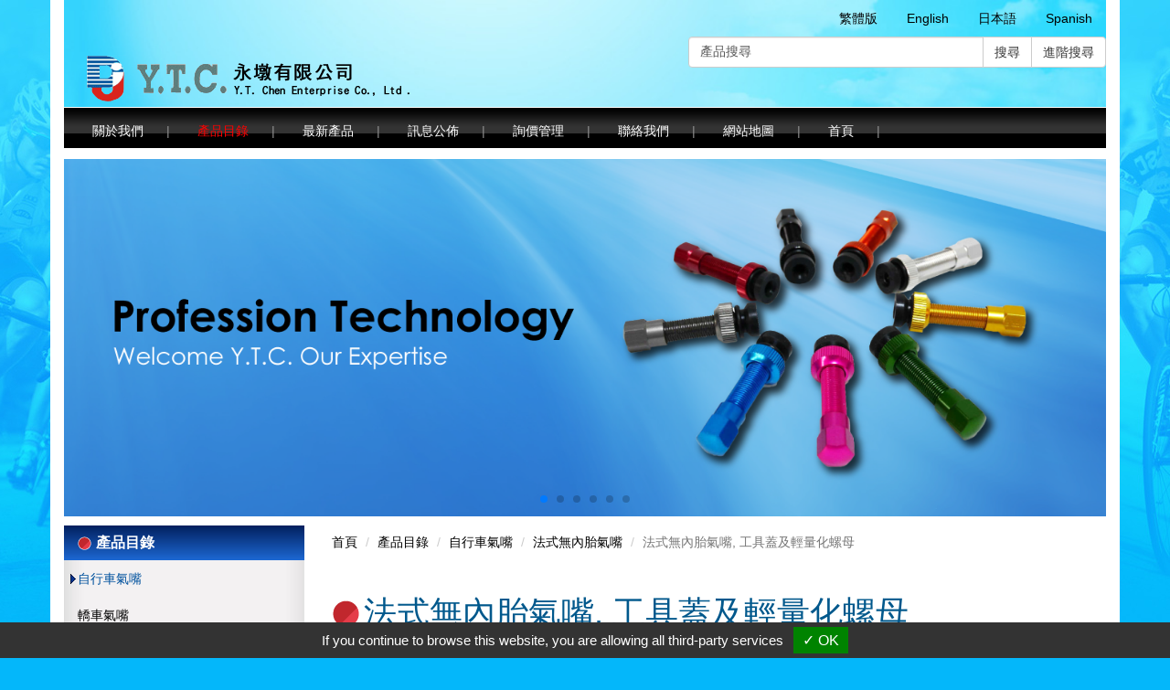

--- FILE ---
content_type: text/html;charset=UTF-8
request_url: https://www.taiwanvalve.com/exec/product.php?mod=show&cid=39&pid=YT730&lg=T
body_size: 6674
content:
<!DOCTYPE html>
<html lang="en">
    <head>
        <meta http-equiv="Content-Type" content="text/html; charset=UTF-8">
        <meta name="viewport" content="width=device-width, initial-scale=1">
        <title>Presta Tubeless Valve</title>
        <meta name="keywords" content="Presta Tubeless Valve, Road bike Valve, Mountain Bike Valve">
        <meta name="description" content="Aluminum alloy based stem/ Nickel Plated Brass based stem, Pa6 injection molding Valve cap and nut.">
        <meta name="google-site-verification" content="uF2mWBRtA-obaHSfN7bkYSr98RNVnJb6_J2gPVacXuk" />
<link rel="shortcut icon" href="https://www.taiwanvalve.com/proimages/logos.png" type="image/x-icon" />
<link rel="icon" href="https://www.taiwanvalve.com/proimages/logos.png" type="image/x-icon" />
        <link href="https://www.taiwanvalve.com/exec/product.php?mod=show&cid=39&pid=YT730&lg=T" rel="alternate" hreflang="x-default">
        <link href="https://www.taiwanvalve.com/exec/product.php?mod=show&cid=39&pid=YT730&lg=E" rel="alternate" hreflang="en">
        <link href="https://www.taiwanvalve.com/exec/product.php?mod=show&cid=39&pid=YT730&lg=J" rel="alternate" hreflang="ja">
        <link href="https://www.taiwanvalve.com/exec/product.php?mod=show&cid=39&pid=YT730&lg=C" rel="alternate" hreflang="es">
        <link href="https://www.taiwanvalve.com/exec/product.php?mod=show&cid=39&pid=YT730&lg=T" rel="alternate" hreflang="zh-TW">
        <link rel="alternate" type="text/xml" title="RSS 2.0" href="#">
        <link rel="stylesheet" href="https://maxcdn.bootstrapcdn.com/bootstrap/3.3.1/css/bootstrap.min.css">
        <link rel="stylesheet" href="https://cdnjs.cloudflare.com/ajax/libs/magnific-popup.js/0.9.9/magnific-popup.css">
        <link rel="stylesheet" href="https://cdnjs.cloudflare.com/ajax/libs/Swiper/3.0.8/css/swiper.min.css">
        <link rel="stylesheet" href="https://www.taiwanvalve.com/css/slidebars.css">
        <link rel="stylesheet" href="//maxcdn.bootstrapcdn.com/font-awesome/4.2.0/css/font-awesome.min.css">
        <link rel="stylesheet" href="https://www.taiwanvalve.com/templates/03/css/style.css">
        <link href="https://www.taiwanvalve.com/templates/03/css/langT.css" rel="stylesheet" type="text/css" />
        <script type="text/javascript" src="https://gdpr.urb2b.com/gdpr.js"></script>

<script type="text/javascript" src="https://gdpr.urb2b.com/gdpr.init.js"></script>

<script type="text/javascript"> tarteaucitron.user.gtagUa = 'UA-32893080-8'; tarteaucitron.user.gtagMore = function () { /* add here your optionnal gtag() */ }; (tarteaucitron.job = tarteaucitron.job || []).push('gtag'); </script>
        <!– GDPR GTM--> 
<script type="text/javascript" src="https://gdpr.urb2b.com/gdpr.js"></script>
<script type="text/javascript" src="https://gdpr.urb2b.com/gdpr.init.js"></script>
<script type="text/javascript">
tarteaucitron.user.googletagmanagerId = 'GTM-TG9C2L3';
(tarteaucitron.job = tarteaucitron.job || []).push('googletagmanager');
</script>
<!– GDPR GTM--> 
    </head>
    <script type="text/javascript" src="//www.googleadservices.com/pagead/conversion.js">
    </script>
    <noscript>
        <div style="display:inline;">
            <img height="1" width="1" style="border-style:none;" alt="" src="//googleads.g.doubleclick.net/pagead/viewthroughconversion/986358748/?guid=ON&script=0"/>
        </div>
    </noscript>
    <body >
    <!– GDPR GTM--> 
<!-- Google Tag Manager (noscript) -->
<noscript><iframe src="https://gdpr.urb2b.com/gdpr.js"
height="0" width="0" style="display:none;visibility:hidden"></iframe></noscript>
<!-- End Google Tag Manager (noscript) --> 
<!– GDPR GTM--> 
        <!-- #container start-->
        <div id="container" class="container container_product sb-site">
            <!-- #header start-->
            <div id="header">
                <!-- #language_area start-->
                <div id="language_area" class="row">
                    <div class="span12 col-md-12 hidden-xs">
                        <ul id="language_ul" class="nav nav-pills pull-right">
                            <li><a href="https://www.taiwanvalve.com/exec/product.php?mod=show&cid=39&pid=YT730&lg=T">繁體版</a></li>
                            <li><a href="https://www.taiwanvalve.com/exec/product.php?mod=show&cid=39&pid=YT730&lg=E">English</a></li>
                            <li><a href="https://www.taiwanvalve.com/exec/product.php?mod=show&cid=39&pid=YT730&lg=J">日本語</a></li>
                            <li><a href="https://www.taiwanvalve.com/exec/product.php?mod=show&cid=39&pid=YT730&lg=C">Spanish</a></li>
                        </ul>
                    </div>
                </div>
                <!-- #language_area end -->
                <div class="row">
                    <div class="span7 col-md-7">
                        <div id="company_logo"><a href="https://www.taiwanvalve.com/"><img border="0" src="https://www.taiwanvalve.com/templates/03/images/logo.png" class="img-responsive"></a></div>
                    </div>
                    <!-- #mobile menu button -->
                    <div class="visible-xs">
                        <div class="span12 col-md-12">
                            <p id="rbtn"><button type="button" class="btn btn-default sb-toggle-right"><span class="glyphicon glyphicon-list"></span></button></p>
                        </div>
                    </div>
                    <!-- #mobile menu button end -->
                    <!-- #hello_member start -->
                    <div class="span5 col-md-5 hidden-xs">
                        <!-- #member start -->
                        <div id="hello_member" class="hidden">
                            <div class="row">
                                <div class="col-md-12">                
                                    <ul class="nav nav-pills pull-right">        
                                        <li><a href="https://www.taiwanvalve.com/exec/cart.php?lg=T">詢價車</a></li>
                                        <li><a href="https://www.taiwanvalve.com/exec/login.php?lg=T">登入</a></li>
                                        <li><a href="https://www.taiwanvalve.com/exec/register.php?lg=T">註冊</a></li>
                                    </ul>
                                </div>
                            </div>
                        </div>
                        <!-- #hello_member start-->
                        <!-- #qsearch start -->
                        <div id="qsearch">
                            <div class=row>
                                <div class=col-md-12>
                                    <form class="form-search" id="side_pSearch" name="side_pSearch" action="https://www.taiwanvalve.com/exec/product.php?mod=qsh&lg=T" method="post">
                                        <input type="hidden" name="lg" value="T">
                                        <div class="input-group">
                                            <input type="text" class="form-control" name="kwd" id="kwd" value="產品搜尋" onclick = "javascript:Dookie('PAGEID');checkkwd()">
                                            <span class="input-group-btn">
                                                <button class="btn btn-default" type="submit" onClick="Dookie('PAGEID');side_pSearch.submit();">搜尋</button>
                                                <a href="https://www.taiwanvalve.com/exec/product.php?mod=inquire&lg=T" class="btn btn-default">進階搜尋 </a>
                                            </span>
                                        </div>
                                    </form>
                                </div>
                            </div>
                        </div>
                        <!-- #qsearch end -->
                    </div>
                    <!-- #member_search end -->
                </div>
            </div>
            <!-- #header end-->
            <!-- #mainnav start-->
            <div class="row">
                <div class="span12 col-md-12 hidden-xs">
                    <div class="navbar" id="mainnav">
                        <div class="navbar-header">
                            <button type="button" class="navbar-toggle collapsed" data-toggle="collapse" data-target="#navbar-1">
                                <span class="icon-bar"></span>
                                <span class="icon-bar"></span>
                                <span class="icon-bar"></span>
                            </button>
                        </div>
                        <div class="collapse navbar-collapse" id="navbar-1">
                            <UL id="main_menu" class="nav navbar-nav" role="navigation">
                                <li id="m1" class="dropdown"><a  href="https://www.taiwanvalve.com/exec/msg.php?mid=2&cid=2&lg=T">關於我們</a>

</li>
<li id="m2" class="dropdown active"><a  href="https://www.taiwanvalve.com/exec/product.php?lg=T" onclick="Dookie('PAGEID');">產品目錄</a>

</li>
<li id="m3" class=""><a href="https://www.taiwanvalve.com/exec/product.php?mod=type&mid=1&lg=T" onclick="Dookie('PAGEID');">最新產品</a></li>
<li id="m4" class="dropdown"><a  href="https://www.taiwanvalve.com/exec/msg.php?mid=3&cid=3&lg=T">訊息公佈</a>

</li>
<li id="m5" class=""><a href="https://www.taiwanvalve.com/exec/inquire.php?mod=search&lg=T">詢價管理</a></li>
<li id="m6" class=""><a href="https://www.taiwanvalve.com/exec/contact.php?lg=T">聯絡我們</a></li>
<li id="m7" class=""><a href="https://www.taiwanvalve.com/exec/site-map.php?lg=T">網站地圖</a></li>
<li id="m8" class=""><a href="https://www.taiwanvalve.com/">首頁</a></li>

                            </UL>
                        </div>
                    </div>
                </div>
            </div>
            <!-- #mainnav end-->
            <!-- #mainbanner start-->
            <div id="mainbanner">
                <div class="row">
                    <div class="span12 col-md-12">
                        <div id="maincarousel" class="swiper-container swiper1">
                            <div class="swiper-wrapper">
                                <div class="swiper-slide">
                                    <a><img src="https://www.taiwanvalve.com/proimages/BANNER/banner-01.png" class="img-responsive"></a>
                                </div>
                                <div class="swiper-slide">
                                    <a href="https://www.taiwanvalve.com/exec/product.php?mod=list&cid=39&lg=T" target="_self"><img src="https://www.taiwanvalve.com/proimages/BANNER/Banner-DJ720.png" class="img-responsive"></a>
                                </div>
                                <div class="swiper-slide">
                                    <a><img src="https://www.taiwanvalve.com/proimages/BANNER/banner-03.png" class="img-responsive"></a>
                                </div>
                                <div class="swiper-slide">
                                    <a><img src="https://www.taiwanvalve.com/proimages/BANNER/banner-05.png" class="img-responsive"></a>
                                </div>
                                <div class="swiper-slide">
                                    <a><img src="https://www.taiwanvalve.com/proimages/BANNER/banner-06.png" class="img-responsive"></a>
                                </div>
                                <div class="swiper-slide">
                                    <a><img src="https://www.taiwanvalve.com/proimages/BANNER/Banner-halfproduct.jpg" class="img-responsive"></a>
                                </div>
                            </div>     
                            <div class="swiper-pagination swiper-pagination1"></div>
                        </div>
                    </div>
                </div>
            </div>
            <!-- #mainbanner end-->
            <div class="row">
                <!-- #sidebar start-->
                <div class="span3 col-md-3">
                    <div id="sidebar">
                        <div id="side_menu">
                            <div class="nav-header">
                                <p id="side-toptit">產品目錄</p>
                            </div>  
                                 <ul class="nav nav-list">
<li class="incate37 active"><a href="https://www.taiwanvalve.com/exec/product.php?mod=&cid=37&lg=T" onclick="Dookie('PAGEID');" title="自行車氣嘴" alt="自行車氣嘴" class="active">自行車氣嘴</a></li>
<li class="incate42"><a href="https://www.taiwanvalve.com/exec/product.php?mod=&cid=42&lg=T" onclick="Dookie('PAGEID');" title="轎車氣嘴" alt="轎車氣嘴">轎車氣嘴</a></li>
<li class="incate48"><a href="https://www.taiwanvalve.com/exec/product.php?mod=list&cid=48&lg=T" onclick="Dookie('PAGEID');" title="卡車、巴士氣嘴" alt="卡車、巴士氣嘴">卡車、巴士氣嘴</a></li>
<li class="incate49"><a href="https://www.taiwanvalve.com/exec/product.php?mod=list&cid=49&lg=T" onclick="Dookie('PAGEID');" title="工業用氣嘴" alt="工業用氣嘴">工業用氣嘴</a></li>
<li class="incate50"><a href="https://www.taiwanvalve.com/exec/product.php?mod=list&cid=50&lg=T" onclick="Dookie('PAGEID');" title="曳引機用氣嘴" alt="曳引機用氣嘴">曳引機用氣嘴</a></li>
<li class="incate51"><a href="https://www.taiwanvalve.com/exec/product.php?mod=&cid=51&lg=T" onclick="Dookie('PAGEID');" title="配件" alt="配件">配件</a></li>
<li class="incate55"><a href="https://www.taiwanvalve.com/exec/product.php?mod=list&cid=55&lg=T" onclick="Dookie('PAGEID');" title="工具" alt="工具">工具</a></li>
<li class="incate56"><a href="https://www.taiwanvalve.com/exec/product.php?mod=list&cid=56&lg=T" onclick="Dookie('PAGEID');" title="胎壓偵測器與其氣嘴" alt="胎壓偵測器與其氣嘴">胎壓偵測器與其氣嘴</a></li>
<li class="incate57"><a href="https://www.taiwanvalve.com/exec/product.php?mod=list&cid=57&lg=T" onclick="Dookie('PAGEID');" title="高爾夫氣門嘴" alt="高爾夫氣門嘴">高爾夫氣門嘴</a></li>
<li class="incate58"><a href="https://www.taiwanvalve.com/exec/product.php?mod=list&cid=58&lg=T" onclick="Dookie('PAGEID');" title="延長氣嘴" alt="延長氣嘴">延長氣嘴</a></li>
<li class="incate59"><a href="https://www.taiwanvalve.com/exec/product.php?mod=list&cid=59&lg=T" onclick="Dookie('PAGEID');" title="輪胎氣心" alt="輪胎氣心">輪胎氣心</a></li>
<li class="incate60"><a href="https://www.taiwanvalve.com/exec/product.php?mod=list&cid=60&lg=T" onclick="Dookie('PAGEID');" title="輪胎氣嘴蓋" alt="輪胎氣嘴蓋">輪胎氣嘴蓋</a></li>
<li class="incate61"><a href="https://www.taiwanvalve.com/exec/product.php?mod=list&cid=61&lg=T" onclick="Dookie('PAGEID');" title="登山車齒盤" alt="登山車齒盤">登山車齒盤</a></li>
<li class="incate62"><a href="https://www.taiwanvalve.com/exec/product.php?mod=list&cid=62&lg=T" onclick="Dookie('PAGEID');" title="石油樹脂" alt="石油樹脂">石油樹脂</a></li>
</ul>
                        </div>
                        <div id="rss_area" class="hideobj">
                            <div class="nav-header">RSS</div>
                            <UL class="nav nav-pills">            
                                <li><a href="https://www.taiwanvalve.com/exec/rss.php?lg=T"    target="_blank">產品<img src="https://www.taiwanvalve.com/templates/03/images/rss_icon.gif"></a></li>
                                <li><a href="https://www.taiwanvalve.com/exec/rss.php?mod=news&lg=T" target="_blank">訊息<img src="https://www.taiwanvalve.com/templates/03/images/rss_icon.gif"></a></li>
                            </UL>
                        </div>
                        <div id="newsletter_area" class="hideobj">
                            <div class="nav-header">
                                訂閱電子報
                            </div>
                            <div class="alert-block alert">
                                <form class="form-epaper" name="side_epaper" action="https://www.taiwanvalve.com/exec/epaper.php?lg=T" method="post" target="hiddenFrame">
                                    <div class="input-group">
                                        <input type="text" class="input-medium form-control" name="email" value="Email Address" onfocus="this.value='';">
                                        <span class="input-group-btn">
                                            <a class="btn btn-default" href="#" onClick="side_epaper.submit();">訂閱</a>
                                        </span>
                                    </div>
                                </form>
                            </div>
                            <iframe name="hiddenFrame" src="about:blank" width="0%" height="0px" frameborder="0"></iframe>
                        </div>
                        <div id="chickmenu">
                            
                    <div class='row'>
                        <div class='span3 col-md-12'>
                        <div class='nav-header'>瀏灠記錄</div>
                    </div>
                    <div class='span3 text-center alert-block col-md-12'><a class='thumbnail' href='https://www.taiwanvalve.com/exec/product.php?mod=show&cid=39&pid=YT730&lg=T'><img src="https://www.taiwanvalve.com/proimages/cm/01-BV/01-BV-04/YT730AL50L-S.jpg" border=0 /></a><div class='cate-name'><a title='法式無內胎氣嘴, 工具蓋及輕量化螺母' href='https://www.taiwanvalve.com/exec/product.php?mod=show&cid=39&pid=YT730&lg=T'>法式無內胎氣嘴, 工具蓋及輕量化螺母</a></div>
</div><div class='span3 text-center alert-block col-md-12'></div><div class='span3 text-center alert-block col-md-12'></div><div class='span3 text-center alert-block col-md-12'></div><div class='span3 text-center alert-block col-md-12'></div></div>
                        </div>
                    </div>
                </div>
                <!-- #sidebar end-->
                <!-- #content start-->
                <div class="span9 col-md-9">
                    <div id="content"><ul class="breadcrumb">
<li><a href="https://www.taiwanvalve.com/">首頁</a></li>
<li><a href="https://www.taiwanvalve.com/exec/product.php?lg=T">產品目錄</a></li>
   <li><a href="https://www.taiwanvalve.com/exec/product.php?cid=37&lg=T">自行車氣嘴</a></li>

   <li><a href="https://www.taiwanvalve.com/exec/product.php?mod=list&cid=39&lg=T">法式無內胎氣嘴</a></li>
 <li class="active">法式無內胎氣嘴, 工具蓋及輕量化螺母</li></ul>
    <div class="text-right hidden">
    <a title="Share To Facebook" href="javascript:%20void(window.open('http://www.facebook.com/share.php?u='.concat(encodeURIComponent(location.href))%20));"><img src="https://www.taiwanvalve.com/templates/03/images/facebook.png" alt="Share To Facebook"  border="0"/></a>
<a title="Share To Twitter" href="javascript:%20void(window.open('http://twitter.com/home/?status='.concat(encodeURIComponent(document.title))%20.concat('%20')%20.concat(encodeURIComponent(location.href))));"><img src="https://www.taiwanvalve.com/templates/03/images/twitter.png" alt="Share To Twitter"  border="0"/></a>
<a title="Share To Plurk" href="javascript:%20void(window.open('http://www.plurk.com/?qualifier=shares&amp;status='%20.concat(encodeURIComponent(location.href))%20.concat('%20')%20.concat('(') .concat(encodeURIComponent(document.title)) .concat(')')));"><img src="https://www.taiwanvalve.com/templates/03/images/plurk.png" alt="Share To Plurk" border="0"/></a>
<a title="Share on Google+"   href="http://plus.google.com/share?url=http://www.taiwanvalve.com/exec/product.php?mod=show&cid=39&pid=YT730&lg=T" onclick="javascript:window.open(this.href, '', 'menubar=no,toolbar=no,resizable=yes,scrollbars=yes,height=600,width=600');return false;">
               <img border="0" src="https://www.taiwanvalve.com/templates/03/images/gplus.png" alt="Share on Google+"></a>
<a href="javascript:window.open('http://cang.baidu.com/do/add?it='+encodeURIComponent(document.title.substring(0,76))+'&iu='+encodeURIComponent(location.href)+'&fr=ien#nw=1','_blank','scrollbars=no,width=600,height=450,left=75,top=20,status=no,resizable=yes'); void 0"><img src="https://www.taiwanvalve.com/templates/03/images/baidu.png" border="0" ></a>
<a href="javascript:window.open('http://shuqian.qq.com/post?from=3&title='+encodeURIComponent(document.title.substring(0,76))+'&uri='+encodeURIComponent(self.location.href)+'&jumpback=2&noui=1','favit','width=930,height=470,left=50,top=50,toolbar=no,menubar=no,location=no,scrollbars=yes,status=yes,resizable=yes');void(0)"><img src="https://www.taiwanvalve.com/templates/03/images/qqlogo.png" border="0" ></a>

    </div>
<div class="page-header">
    <h1>
    法式無內胎氣嘴, 工具蓋及輕量化螺母
    </h1>
</div>
<div class="row">
<div class="span5 col-md-7">
<div id="pb_area">
    <div class="swiper-container swiper2">
    <div class="swiper-wrapper">
    <div class="item popup-gallery swiper-slide"><a href="https://www.taiwanvalve.com/proimages/01-BV/01-BV-04/YT730AL50L-S.jpg" title="法式無內胎氣嘴, 工具蓋及輕量化螺母" class="showpicstr"><img src="https://www.taiwanvalve.com/proimages/pb/01-BV/01-BV-04/YT730AL50L-S.jpg" alt="法式無內胎氣嘴, 工具蓋及輕量化螺母" title="法式無內胎氣嘴, 工具蓋及輕量化螺母"></a></div>
    <div class="item popup-gallery swiper-slide"><a href="https://www.taiwanvalve.com/proimages/01-BV/01-BV-04/YT730NI50L-S.jpg" title="法式無內胎氣嘴, 工具蓋及輕量化螺母" class="showpicstr"><img src="https://www.taiwanvalve.com/proimages/pb/01-BV/01-BV-04/YT730NI50L-S.jpg" alt="法式無內胎氣嘴, 工具蓋及輕量化螺母" title="法式無內胎氣嘴, 工具蓋及輕量化螺母"></a></div>
    </div>     
    <div class="swiper-pagination swiper-pagination2"></div>
    <div class="swiper-button-next hidden-xs"><span class="glyphicon glyphicon-chevron-right" aria-hidden="true"></span></div>
    <div class="swiper-button-prev hidden-xs"><span class="glyphicon glyphicon-chevron-left" aria-hidden="true"></span></div>
    </div>
</div>
</div>
<div class="span4 col-md-5">
<form class="form-horizontal form-show" name="frm" id="frm233" action="https://www.taiwanvalve.com/exec/cart.php?mod=add&lg=T" method="post" onsubmit="return false;">
<input type="hidden" name="lg" value="T">
<input type="hidden" name="pid"   id="pid"   value="233">
<input type="hidden" name="cid"   id="cid"   value="39">
<input type="hidden" name="proNo" id="proNo" value="YT730">
<input type="hidden" name="name"  id="name"  value="法式無內胎氣嘴, 工具蓋及輕量化螺母">
<input type="hidden" name="price" id="price" value="0.00">
<div class="pro-name">產品名稱 : 法式無內胎氣嘴, 工具蓋及輕量化螺母</div>
    <div class="pro-inquiry"></div>
    <div class="input-group form-group">
        <label class="control-label col-sm-1" for="email">數量 : </label>
        <div class="controls col-sm-6">
            <div class="input-group">
                 <input type="text" name="qty" placeholder="1" value="1" size="5" class="input-small form-control"  aria-label="1" >
                 <span class="input-group-btn">
                     <a class="btn btn-primary" href="javascript:void(0);" onclick="post_to_iframe(document.forms.frm233);return false;">詢價</a>
                 </span>
            </div>
        </div>
    </div>
 </form>
</div>
</div>
<h5>產品描述</h5>
<p><p>此款氣嘴為法式無內胎氣嘴, 亦可以作為管胎嘴使用,</p>
<p>另外針對目前追求輕量化的風氣, 螺母以及氣嘴蓋以Pa6基底材質製成, 相對金屬鋁材具有相似的硬度及韌性,重量也比金屬鋁材更輕,</p>
<p>在氣嘴蓋的頂端具有氣心拔除工具, 不必再特地找尋其他工具, 多功能的氣嘴蓋將此需求於以滿足</p></p>
<h5>產品介紹</h5>
<div class="txtNormal"><table style="width: 520px; border-color: #000000; border-width: 0px; border-style: solid;" border="0" frame="border" cellspacing="0" cellpadding="0"><colgroup><col style="mso-width-source: userset; mso-width-alt: 2656; width: 62pt;" width="83" /> <col style="mso-width-source: userset; mso-width-alt: 2912; width: 68pt;" width="91" /> <col style="mso-width-source: userset; mso-width-alt: 3488; width: 82pt;" width="109" /> <col style="mso-width-source: userset; mso-width-alt: 7584; width: 178pt;" width="237" /> </colgroup>
<tbody>
<tr style="height: 16.5pt;">
<td class="xl63" style="height: 16.5pt; width: 62pt;" width="83" height="22">Item No.</td>
<td class="xl63" style="border-left: none; width: 68pt;" width="91">Length(mm)</td>
<td class="xl63" style="border-left: none; width: 82pt;" width="109">Rim Hole(mm)</td>
<td class="xl63" style="border-left: none; width: 178pt;" width="237">Stem Material</td>
</tr>
<tr style="height: 16.5pt;">
<td class="xl63" style="height: 16.5pt; border-top: none;" height="22">YT730AL</td>
<td class="xl63" style="border-top: none; border-left: none;">47</td>
<td class="xl63" style="border-top: none; border-left: none;">ɸ6.5+/-0.2</td>
<td class="xl63" style="border-top: none; border-left: none;">Aluminum Alloy, 6061T6</td>
</tr>
<tr style="height: 16.5pt;">
<td class="xl63" style="height: 16.5pt; border-top: none;" height="22">YT730NI</td>
<td class="xl63" style="border-top: none; border-left: none;">50</td>
<td class="xl63" style="border-top: none; border-left: none;">ɸ6.5+/-0.2</td>
<td class="xl63" style="border-top: none; border-left: none;">Nickel Plated Brass Alloy, C3604</td>
</tr>
</tbody>
</table>
<p>&nbsp;</p>
<p>如有其他長度需求, 本公司亦可以製作, 目前可製作尺寸為: 40, 47, 62, 72, 82, 102mm</p>
<ul>
<li><span style="font-size: large;">YT730AL Length: 47mm<br /></span><img title="proimages/01-BV/01-BV-04/YT730AL50L-S.jpg" src="https://www.taiwanvalve.com/proimages/01-BV/01-BV-04/YT730AL50L-S.jpg" alt="proimages/01-BV/01-BV-04/YT730AL50L-S.jpg" /></li>
<li><span style="font-size: large;">YT730NI Length: 50mm<br /><img title="proimages/01-BV/01-BV-04/YT730NI50L-S.jpg" src="https://www.taiwanvalve.com/proimages/01-BV/01-BV-04/YT730NI50L-S.jpg" alt="proimages/01-BV/01-BV-04/YT730NI50L-S.jpg" /><br /></span></li>
</ul>
<p>&nbsp;</p>
<p>&nbsp;</p></div>
<iframe name="ifmSubmit" src="about:blank" width="0%" height="0px" frameborder="0"></iframe>
<div class="form-group text-right"><a class="btn btn-primary" href="">回上一頁</a></div> </div>
</div>
<!-- #content end-->
</div>
<!-- #footer start-->
<div id="footer">
    <!-- #custnav start-->
        <!-- #custnav end-->
                  <!-- #footernav start-->
      <div class="ftbar hidden-xs">
        <ul class="nav nav-pills">
            <li id='t1'><a href='https://www.taiwanvalve.com/' >首頁</a></li><li id='t2'><a href='https://www.taiwanvalve.com/exec/msg.php?mid=2&cid=2&lg=T' >關於我們</a></li><li id='t3'><a href='https://www.taiwanvalve.com/exec/msg.php?mid=3&cid=3&lg=T' >訊息公佈</a></li><li id='t4'><a href='https://www.taiwanvalve.com/exec/product.php?lg=T' >產品目錄</a></li><li id='t5'><a href='https://www.taiwanvalve.com/exec/contact.php?lg=T' >聯絡我們</a></li><li id='t6'><a href='https://www.taiwanvalve.com/exec/privacy.php?lg=T'>隱私權政策</a></li>
        </ul>
      </div>
    <!-- #footernav end-->
        <!-- #cominfo start-->
        <div id="ftrow" class="row">
         <div id="flogo" class="span2 col-md-2"><img border="0" src="https://www.taiwanvalve.com/templates/03/images/flogo.png" class="img-responsive"></div>
         <div class="span10 col-md-10">
    <div class="span10 col-md-6">
            <div id="cominfo">
                <ul class="nav nav-stacked">
                  <li><div class="cominfoadd">高雄市路竹區太平路262巷66-2號</div></li>
                  <li><div class="cominfomail">E-mail:
                  <a href="mailto:ytcentco@ms66.hinet.net?subject=詢問信來自 https://www.taiwanvalve.com/">ytcentco@ms66.hinet.net</a>
                  </div></li>
                </ul>
            </div></div>
            <div class="span10 col-md-6">
            <div id="cominfo">
                <ul class="nav nav-stacked">
                  <li><div class="cominfotel">TEL: <a href="tel:886-7-6951569">886-7-6951569</a></div></li>
                  <li><div class="cominfofax">FAX: 886-7-6952370</div></li>
                </ul>
            </div></div>
            </div>
 
         </div><!-- #cominfo end--> 
        </div><!-- #footer end-->
                <div id="counter">
                您是本站第 <span id="fcounter">938570</span> 位訪客
                </div>
                <div id="copyright">Copyright &copy; 永墩有限公司 <a href="http://www.manufacture.com.tw/" target="_new">Taiwan Products</a>,<a href="http://www.manufacturers.com.tw/" target="_new">B2BManufactures</a>,<a href="http://www.b2bchinasources.com/" target="_new">B2BChinaSources</a></div>
</div>
<!-- #container end -->
<div id='left_menu' class="sb-slidebar sb-right">
<ul class="sb-menu nav nav-list"></ul>
</div>
<script type="text/javascript" src="https://www.taiwanvalve.com/js/jquery.min.js"></script>
<script src="//maxcdn.bootstrapcdn.com/bootstrap/3.2.0/js/bootstrap.min.js"></script>
<script type="text/javascript" src="https://www.taiwanvalve.com/js/bootstrap-datetimepicker.js" charset="UTF-8"></script>
<script type="text/javascript" src="https://www.taiwanvalve.com/js/locales/bootstrap-datetimepickerT.js" charset="UTF-8"></script>
<script type="text/javascript" src="//cdn.jsdelivr.net/jquery.magnific-popup/0.9.9/jquery.magnific-popup.js"></script>
<!-- HTML5 shim, for IE6-8 support of HTML5 elements -->
<!--[if lt IE 9]>
<script src="https://www.taiwanvalve.com/js/html5shiv.js"></script>
<![endif]-->
<script type="text/javascript" src="https://www.taiwanvalve.com/Scripts/script.js"></script>
<!-- Slidebars -->
<script src="https://www.taiwanvalve.com/js/slidebars.js"></script>
<script src="https://cdnjs.cloudflare.com/ajax/libs/Swiper/3.0.8/js/swiper.min.js"></script>
<!-- Google 再营销代码的内容 -->
<script type="text/javascript">
/* <![CDATA[ */
var google_conversion_id = 986358748;
var google_custom_params = window.google_tag_params;
var google_remarketing_only = true;
/* ]]> */
</script>
<script type="text/javascript" src="//www.googleadservices.com/pagead/conversion.js">
</script>
<noscript>
<div style="display:inline;">
<img height="1" width="1" style="border-style:none;" alt="" src="//googleads.g.doubleclick.net/pagead/viewthroughconversion/986358748/?guid=ON&amp;script=0"/>
</div>
</noscript>
</body>
</html>

--- FILE ---
content_type: text/css
request_url: https://www.taiwanvalve.com/templates/03/css/style.css
body_size: 2166
content:
/*全站*/
.hideobj{
  display:none;
}
body{
	background: url(../images/body_bg.jpg) center 0 no-repeat #04b7fa;
	font-family: "微軟正黑體", "Microsoft JhengHei", sans-serif, "Arial Unicode MS", Terminal;
}
a{
  color:#000;
  background-color:none;
}
a:hover, a:focus {
  text-decoration: underline;
  background:none;
  color:#000;
}
@media (max-width: 768px){
.sb-site, .sb-site-container {
    padding: 10px;
}
}
img{
	max-width:100%;
}
/*----------------------------------------------*/
#company_logo{
	padding-left:20px;
}
#index_header,#header{
	color: #336699;
    background: url(../images/header_bg.jpg) no-repeat;
	background-size: cover;
}
#rbtn{
	margin:0px 10px 10px 0px;
	float: right;
}
#mainnav {
    position: relative;
    min-height: 50px;
    margin-bottom: 0px;
    border: 1px solid transparent;
    border-radius: 0px;
	background: url(../images/navLi_bg.jpg) repeat-x;
}
#mainnav li a {
	color:#ffffff;
	text-decoration: none;
	margin:0;
	display:block;
	}
#mainnav li a:hover, #mainnav li a:active, #mainnav li a:focus,
#mainnav li .active{
	color:#ff0000;
	text-decoration: none;
	background-color:transparent;
}
#mainnav .active a{
	color:#ff0000;
}
#mainnav li a:after{
	content:"|";
	color:#929292;
	margin-left: 25px;
}
@media (max-width: 992px){
#mainnav .nav>li>a {
    position: relative;
    display: block;
    padding: 10px 0px;
}
#mainnav .nav>li {
    padding-left: 0px;
}
#mainnav li a:after {
    content: "|";
    color: #929292;
    margin: 0px 14px;
}
#side_pSearch{
	padding:0px 15px;
}
}

#footer{
	border-top: 5px solid #000;
}
/*----------------------------------------------*/
/*公司頁面*/
.pftit{
    color: #333333;
    font-size: 16px;
	font-weight:bold;
}
.linesty td{
	border-bottom:1px dashed #000;
}
.firstline td{
	border-top:1px dashed #000;
}
#cer .cimg{
	padding:5px;
	text-align:center;
}
.imgbg{
	width:198px;
	height:285px;
	background:#fff;
	margin: 0 auto;
	border:3px solid #6C6B6B;
}
/*地圖*/
.embed-container {
	position: relative;
	padding-bottom: 56.25%;
	height: 0;
	overflow: hidden;
	max-width: 100%;
	height: auto;
}
.embed-container iframe, .embed-container object, .embed-container embed {
	position: absolute;
	top: 0;
	left: 0;
	width: 100%;
	height: 100%;
}
/*----------------------------------------------*/
.prdimg img{
	max-width:100%;
}
/*----------------------------------------------*/
/*會員登入項目*/
#login-tabs li{
  background:none;
}
#login-tabs a{
  color:#000;
  background:none;
}
#login-tabs a:hover,#login-tabs a:focus{
  text-decoration: underline;
  background:none;
  color:#000;
}
/**表單元素**/
fieldset.over-border {
  border: 1px solid #ccc !important;
  padding: 0 1.4em 1.4em 1.4em !important;
  margin: 0 0 1.4em 0 !important;
  border-radius: 16px;
}
legend.line-border {
  font-size: 16px !important;
  text-align: left !important;
  width:inherit;
  border-bottom:none;
}
.red{
  color: #cc0000;
}
.radio-inline input[type='radio'] {
  margin-left: -20px;
  float: left;
}
.radio-inline {
  padding-left: 20px;
  font-weight: normal;
  margin-bottom: 0px;
  vertical-align: middle;
  display: inline-block;
  cursor: pointer;
}
.help-inline{
  vertical-align: middle;
  display: inline-block;
  padding-top:5px;
  float:left;
  padding-left:0px;
  cursor: default;
}
.control-label{
  cursor: default;
}
.form-show .control-label{
  width:auto;
  margin-right:3px;
}
.form-show .input-small{
  padding:4px 0px;
}
.form-show .input-prepend {
  clear:both;
}
fieldset.instep-border {
  border: 1px solid #ccc !important;
  padding: 0 16px 16px 16px !important;
  margin: 0 0 16px 0 !important;
  border-radius: 15px; /*圓角*/
  background:#eeeeee;
  height:100px;
  font-weight:bold;
  color:#000000;
  text-align: center;
}
fieldset.step-border {
  border: 1px solid #ccc !important;
  padding: 0 16px 16px 16px !important;
  margin: 0 0 16px 0 !important;
  border-radius: 15px; /*圓角*/
  height:100px;
  text-align: center;
}
legend.stepline-border {
  text-align: center !important;
  width:inherit;
  border-bottom:none;
}
.enlarge{clear:both;}
@media only screen and (max-width : 480px) {
    .navbar-inner li {display:block; width:100%;}
}
/*#header*/
/*註冊*/

#hello_member ul li a:hover, #hello_member ul li a:focus, #hello_member ul li a:active {
  text-decoration: underline;
  background: none;
}

/*語言*/
#language_area ul li a {
  color:#000;
  background:none;
}
#language_area ul li a:hover, #language_area ul li a:focus, #language_area ul li a:active {
  background: none;
  text-decoration: underline;
}
#mainbanner{
  padding-top:5px;
}
/*--側欄--*/
#sidebar {
  padding:10px 0px
}

#sidebar .nav-header{
/* background:#eee;*/
background-image: linear-gradient(to bottom, #02205e, #1d68d3);
    color: #fff;
 font-weight:bolder;
 padding:8px 15px;
 font-size:16px;
}
#sidebar .nav-list{
	background: url(../images/side_bg.jpg) 0 0 repeat-y;
	background-size: contain;
}
.nav-list li a:hover{
	background:#3F3F3F;
	color:#fff;
}
#side-toptit {
    background: url(../images/side_icon.png) left center no-repeat;
    padding-left: 20px;
    margin: 0;
}
#side_menu ul .active a {
    background: url(../images/arrow.gif) no-repeat 6px 15px;
    color: #00529e;
}
@media only screen and (max-width : 992px) {
#side_menu ul .active a {
    background: url(../images/arrow.gif) no-repeat 3px 15px;
    color: #00529e;
	padding-left: 15px;
}
.nav>li {
	padding-left: 10px;
}
}

/*RSS*/
#rss_area a{
  text-shadow: none;
}

#rss_area a:hover{
  text-shadow: none;
}

/*--內容區--*/
#content{
  padding:10px 0px 50px;
}
#index_container #content{
  padding:10px 0px 15px;
}
/*麵包屑*/
.breadcrumb {
    padding: 8px 0px;
    margin-bottom: 20px;
    list-style: none;
    background-color:transparent;
    border-radius: 4px;
}
#content .breadcrumb {
  text-shadow: none;
}
#content .breadcrumb li {
  text-shadow: none;
}
#content .breadcrumb li a {
  text-shadow:none;
  text-decoration: none;
}
#content .breadcrumb li a:hover {
  text-shadow: none;
  background:none;
  text-decoration: underline;
}
#content .breadcrumb li .divider{
  text-shadow:none;
  background:none;
}
/*個數*/
.page-header h1{
color:#00588c;
background: url(../images/phicon.png) left center no-repeat;
padding-left: 35px;
}
.page-header {
  border-bottom:1px #ADADAD solid;
}
/*產品頁*/
.thumbnail {
  border:1px #8B8682 solid;
}
.cate-name,.cate-name-more{
  color:#333333;
  font-weight:bold;
  width:auto;
  white-space:nowrap;
  overflow:hidden;
  text-overflow:ellipsis;
  text-align:center;
}

.cate-name a ,.cate-name-more a{
  color:#333333;
  font-weight:bold;
  text-decoration:none;
  width:auto;
  white-space:nowrap;
  overflow:hidden;
  text-overflow:ellipsis;
  text-align:center;
}
.cate-name a:hover ,.cate-name-more a:hover{
  color:#8B8682;
  font-weight:bold;
  text-decoration:underline;
  width:auto;
  white-space:nowrap;
  overflow:hidden;
  text-overflow:ellipsis;
  text-align:center;
}
.pro-desc{
 height:80px;
 overflow-x:hidden;
 overflow-y:auto;
}
.spec{
 height:38px;
}
/*產品介紹頁*/
#pb_area{
  border:  1px solid #ccc;
  overflow:hidden;
}
.thumbnail img{
  margin-right: auto;
  margin-left: auto;
  display: block;
  max-width: 100%;
}
.input-group {
  display: table;
  padding-bottom:10px;
  width: 100%;
}
.input-group .form-control {
  margin-bottom: 0px;
}
.txtNormal {
  overflow:auto;
  width:100%;
  overflow-x: hidden;
}
#content .thumbnails .prodlist{
  /*height:300px;*/
  overflow:hidden;
}
#content .thumbnails .catelist{
  height:210px;
  overflow:hidden;
}
.listtxtspec .input-prepend{
  padding:1px 0px;
  margin:0px;
}
.clear{
  clear:both;
}
.listimg{
  height:150px;
}

#lineqty{
  width:30%;
}
.showsmall ul {
  padding: 0px; margin: 0px;
  list-style: none;
}
.showsmall li {
  float:left;
}
.showsmall li img  {
  margin: 3px;
  padding:3px;
  width:50px;
}
/*頁籤**/
.nav-tabs .active a{
 font-weight:bold;
}
/*訊息用*/
.msgcont{
  width:90%;
  overflow:hidden;
  text-overflow:ellipsis;
  white-space:nowrap;
  margin:10px;
}
.msg_img_title {
  width:30%;
}

/*尾檔*/
#flogo{
	text-align:center;
}
#flogo img{
	display:initial;
}
/*@media (min-width: 992px){
#flogo{
	margin:20% 15%;
}
}
@media (max-width: 993px){
#flogo{
	margin:2% 3%;
}
}*/
.ftbar, #ftrow{
	padding-bottom:15px;
}
 .ftbar .nav>li>a {
    position: relative;
    display: block;
    padding: 4px 10px;
	border-radius:0;
}
.ftbar li a{
	border-right:1px solid #000000;
}
/*.ftbar li a:after {
    content: "|";
    color: #929292;
    margin: 0px 15px;
}
#cominfo ul li {
  display:inline-block;
}
#cominfo ul li div:after {
	content:"/";
	margin:0px 3px;
}*/
#copyright{
  /*text-align:center; padding:10px 15px;*/font-weight:bolder;
}
#footlink ul li a { border-radius:inherit; }
#footlink ul li a:hover, .foot #footlink ul li a:focus, .foot #footlink ul li a:active {
  background:none;
  text-decoration:underline;
}
/*首頁用*/
#index_msg_ul a{
  background:#eee;
  padding:8px 15px;
  font-size:16px;
  color:#000;
}
#index_msg_ul a:hover{
  background:#eee;
  padding:8px 15px;
  font-size:16px;
  color:#000;
}
#index_msg_ul .msgcont{

}
#idxprocarousel .span{small_class} .item {
  background-color : #fff;/*#EEE*/
  height : {small_height}px;
  text-align: center;
}
.jcarousel img {
    margin: 0 auto;
	border-radius:10px;
}
  /* Firefox, Chrome */
  line-height : {small_height}px;

  /* IE */
  *font-size : 180px;  /* 200px * 0.9 = 180px */
}

#idxprocarousel  img {
  vertical-align : middle;
}
#idxprocarousel .caption {
    background:none;
	padding : 5px;
	text-align : center;
}
#idxprocarousel .caption a {
    color : #666;
}
#idxprocarousel .caption a:hover,
#idxprocarousel .caption a:active {
    color : #04b7fa;
	text-decoration:none;
}

#content .divider{
   display:none;
}
/*#content h5{
  border-left:5px solid #ccc;
  font-size:18px;
  font-weight:bold;
  background-color: #eee;
}*/
#content h5 {
    /* border-left: 10px solid #000; */
    font-size: 18px;
    font-weight: bold;
    background-color: #47B6E8;
    padding: 5px 15px;
    color: #fff;
    text-shadow: 0px 0px 10px #000;
    border-bottom: 10px solid #1372A0;
}
#content h4{
  border-left:5px solid #ccc;
  font-size:18px;
  font-weight:bold;
  background-color: #eee;
}

ul{
  list-style:none;
}

.swiper-button-next, .swiper-button-prev { background-image:none; }

--- FILE ---
content_type: text/plain
request_url: https://www.google-analytics.com/j/collect?v=1&_v=j102&a=1864487170&t=pageview&_s=1&dl=https%3A%2F%2Fwww.taiwanvalve.com%2Fexec%2Fproduct.php%3Fmod%3Dshow%26cid%3D39%26pid%3DYT730%26lg%3DT&ul=en-us%40posix&dt=Presta%20Tubeless%20Valve&sr=1280x720&vp=1280x720&_u=YCDAgAABAAAAAC~&jid=1610745365&gjid=810106497&cid=1614825325.1768030999&tid=UA-32893080-8&_gid=559001520.1768030999&_slc=1&gtm=45He6171n81TG9C2L3v79610023za200zd79610023&gcd=13l3l3l3l1l1&dma=0&tag_exp=102015666~103116026~103200004~104527907~104528501~104684208~104684211~105391252~115938466~115938468~116514483~116988316&z=1258970543
body_size: -451
content:
2,cG-RDSCBCVBP3